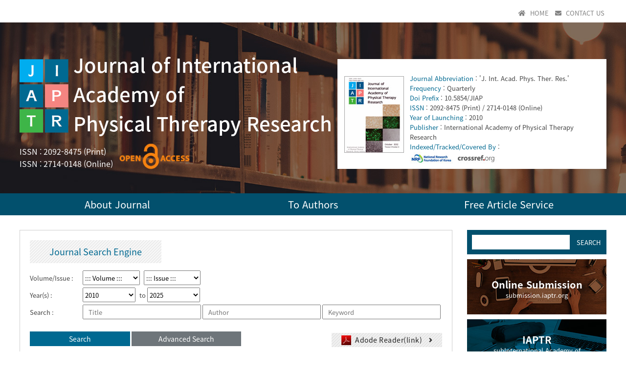

--- FILE ---
content_type: text/html;charset=UTF-8
request_url: http://jiaptr.org/journal/article.php?code=63564&list.php?m=1
body_size: 35811
content:



<!DOCTYPE HTML PUBLIC "-//W3C//DTD HTML 4.01 Transitional//EN" "http://www.w3.org/TR/html4/loose.dtd">
<html lang="ko">
<head>
<meta http-equiv="Content-Type" content="text/html; charset=utf-8">
<meta http-equiv="Content-Script-Type" content="text/javascript">
<meta http-equiv="X-UA-Compatible" content="IE=Edge" >

<title>:: Journal of International Academy of Physical Threrapy Research  ::</title>
 
<link rel="stylesheet" type="text/css" href="/_style/style_main.css?20190424">
<link rel="stylesheet" type="text/css" href="/_style/style_sub.css?20190424">
<link rel="stylesheet" href="https://use.fontawesome.com/releases/v5.2.0/css/all.css" integrity="sha384-hWVjflwFxL6sNzntih27bfxkr27PmbbK/iSvJ+a4+0owXq79v+lsFkW54bOGbiDQ" crossorigin="anonymous">

<link rel="stylesheet" type="text/css" href="/_style/colorbox/colorbox.css?20190424" />
<link rel="stylesheet" type="text/css" href="/_style/slide.css?20190424" />	


<script language="javascript" type="text/javascript" src="/_script/jquery-1.4.2.min.js?20190424"></script>
<script language="javascript" type="text/javascript" src="http://code.jquery.com/jquery-latest.min.js?20190424"></script>
<script language="javascript" type="text/javascript" src="/_script/jquery.easing.1.3.js?20190424"></script>
<script language="javascript" type="text/javascript" src="/_script/jquery-1.10.2.min.js"></script>

<script language="javascript" type="text/javascript" src="/_script/jquery.xdomainrequest.min.js?20190424"></script>	
<script language="javascript" type="text/javascript" src="/_script/jquery.colorbox.js?20190424"></script>
<script language="javascript" type="text/javascript" src="/_script/common.js?20190424?20190424"></script>


<!--<script type="text/javascript" src="_script/common.js?20190424"></script>-->

</head>
<body>
	



<div id="header">    
    <div id="top">
    	<div class="wrap">
        	<ul>
            	<li><a href="/"><i class="fa fa-home " aria-hidden="true"></i> HOME</a></li>
                <li><a href="mailto:iaptr@iaptr.org"><i class="fas fa-envelope"></i> CONTACT US</a></li>                 
            	<li>
                	
                </li>       
            </ul>
         </div>
    </div>
    
    <div id="title">
    	<div class="wrap">
        	<ul>
            	<li>
                	<img src="../img/logo.png" id="logo_img"/>
                    <a href="/" id="main_tit">Journal of International<br/>Academy of<br/>Physical Threrapy Research</a>
                    <span>
                        <p>
                        ISSN : 2092-8475 (Print)<br/>
                        ISSN : 2714-0148 (Online)
                        </p>
                        <a href="#"><img src="../img/open_access.png"></a>
                    </span>
                </li>
                <li>
                	<ol>
                    	<li>
                        	<img src="../img/book_cover.jpg"/>
                        </li>
                        <li>
                        	<p>
                                <span>Journal Abbreviation</span> :  'J. Int. Acad. Phys. Ther. Res.'<br/>
                                <span>Frequency</span> : Quarterly <br/>
                                <span>Doi Prefix</span> : 10.5854/JIAP<br/>
                                <span>ISSN</span> : 2092-8475 (Print)  /  2714-0148 (Online)<br/>
                                <span>Year of Launching</span> : 2010 <br/>
                                <span>Publisher</span> : International Academy of Physical Therapy Research <br/>
                                <span>Indexed/Tracked/Covered By</span> : 
                            </p>
                            <a href="https://www.nrf.re.kr/index" target="_blank"><img src="../img/s_logo2.jpg"/></a><a href="https://www.crossref.org/" target="_blank"><img src="../img/s_logo3.jpg"/></a>
                        </li>
                    </ol>
                </li>
            </ul>
        </div>
    </div>    
 <div id="menu">   	
     <div class="wrap">
     <ul>
            
            <li class="main_menu">                                                                                                       
                <a href="../sub/sub1_1.html">About Journal</a>
                <ol>
                    <li><a href="../sub/sub1_1.html">JIAPTR</a></li>
                    <li><a href="../sub/sub1_2.html">Editorial Board</a></li>
                    <li><a href="../sub/sub1_3.html">Editorial Policies</a></li>
                </ol>
            </li>
            
            <li class="main_menu"> 
                <a href="../sub/sub2_1.html">To Authors</a>
                <ol>
                    <li><a href="../sub/sub2_1.html">Instructions to Authors</a></li>
                    <li><a href="../sub/sub2_2.html">Research Ethics Regulations</a></li>
                    <li><a href="../sub/sub2_3.html">Editorial Committee Regulations</a></li>
                    <li><a href="../sub/sub2_5.html">Review Regulations</a></li>
                    <li><a href="../sub/sub2_4.html">Submission</a></li>
                    <!--<li><a href="../ForContributors/03.php">Crossmark Policy</a></li>-->
                </ol>
            </li>
            
            <li class="main_menu"> 
                <a href="../journal/mostread.php">Free Article Service</a>
                <ol>
                    <li><a href="../journal/mostread.php">Most widley viewed paper</a></li>
                    <li><a href="../journal/currentIssue.php">Current Issue</a></li>
                    <li><a href="../journal/archive.php">Archive</a></li>
                </ol>
            </li>
        </ul>
    
    </div>


	<script type="text/javascript">
    $( function() {
        
        $( '.main_menu' ).mouseenter( function() {
            //메인메뉴에 마우스커서가 들어오면 함수를 실행해라
            $( 'ol', this ).stop().slideDown( 'slow' );
        });   //마우스커서가 들어온 ol을 펼쳐라
    
        $( '.main_menu' ).mouseleave( function() {
            //메인메뉴에 마우스커서가 빠져나가면 함수를 실행해라
            $( 'ol', this ).stop().slideUp( 'slow' );
        });
    
        
    });	
    </script>

        
 </div>       
        
</div> <!-- header 끝 -->
 
 <!--함수호출-->


 
<!-- 콘텐츠-->
<div id="con">
    <article class="wrap">
           <div id="contents" class="sub_journal" >          
            <!-- 콘텐츠 들어가는 부분-->
                
          
            <!--search form-->
			            <div class="article_search">
                <fieldset>
                    <legend>Journal Search Engine</legend>
                    <div>                    
                        <div class="search_box">
                            <form name="journal_search" method="post" action="/journal/list.php">
                            
                                <p>
                                    <label class="item">Volume/Issue : </label>
                                    <select name="vol" id="b_s_volume">
                                        <option value="" >::: Volume :::</option>
                                    </select>
                                 
                                    <select name="no" id="b_s_issue">
                                        <option value="">::: Issue :::</option>
                                    </select>
                                </p>
                                <p>                                
                                    <label class="item">Year(s) : </label>
                                    <select name="s_year" id="b_s_min">
                                    </select>
                                     to
                                    <select name="e_year" id="b_s_max">
                                    </select>
                                </p>
                                <p class="baseSearch">
                                    <label class="item">Search : </label>
                                    <input type="text" id="b_s_title" class="txt title" placeholder="Title" value="" onfocus="this.value='';"/>
                                    <input type="text" id="b_s_author" placeholder="Author" class="txt author" value="" onfocus="this.value='';"/>
                                    <input type="text" id="b_s_keyword" placeholder="Keyword" class="txt keyword" value="" onfocus="this.value='';"/>
                                </p>
                                <p class="detailSearch">
                                    <label class="item">Title : </label>
                                    <input type="text" value="" name="title" id="b_s_title2" class="txt"/>
                                </p>                                
                                   
                                <p class="detailSearch">
                                    <label class="item">Author : </label>
                                    <input type="text" value="" name="author" id="b_s_author2" class="txt"/>
                                </p>
                                <p class="detailSearch">
                                    <label class="item">Keyword : </label>
                                    <input type="text" value="" name="keyword" id="b_s_keyword2" class="txt"/>
                                </p>
                                <p class="detailSearch">
                                    <label class="item">Abstract : </label>
                                    <input type="text" value="" name="abs" id="b_s_abs" class="txt"/>
                                </p>
                                <p class="detailSearch">
                                    <label class="item">Figure : </label>
                                    <input type="text" value="" name="fig" id="b_s_fig" class="txt"/>
                                </p>  
                                   
                                
                                <p class="detailSearch">
                                    <label class="item">Table : </label>
                                    <input type="text" value="" name="tbl" id="b_s_tbl" class="txt"/>
                                </p>
                                <p class="detailSearch">
                                    <label class="item">Reference : </label>
                                    <input type="text" value="" name="ref" id="b_s_ref" class="txt"/>
                                </p>
                            </form>
                        </div>
                        <div class="search_action">
                            <a class="search">Search</a>
                            <a class="detail" id="btnDetail">Advanced Search</a>
                            <a href="http://get.adobe.com/kr/reader/" target="_blank" class="down_btn"><img src="../img/adobe_reader.gif"/> Adode Reader(link) <i class="fas fa-angle-right"></i></a>
                        </div>
                    </div>
                </fieldset>
            </div>
       
            
<script type="text/javascript">
function search_valid()
{
	if($(".baseSearch").css("display") == "block")
	{										
		$("#b_s_title2").val($("#b_s_title").val());
		$("#b_s_author2").val($("#b_s_author").val());
		$("#b_s_keyword2").val($("#b_s_keyword").val());

		$("#b_s_abs").attr("value", "");
		$("#b_s_fig").attr("value", "");
		$("#b_s_tbl").attr("value", "");
		$("#b_s_ref").attr("value", "");
	}
	document.journal_search.submit();
}

	
	
$(function(){
	var maxDate = "";
	var minDate = "30001231";
	
	CallVolumeIssues();

	for (var i = 0 ; i < j_issues.length; i++) {
		if (maxDate < j_issues[i].pubDate) maxDate = j_issues[i].pubDate;
		if (minDate > j_issues[i].pubDate) minDate = j_issues[i].pubDate;
	}
	for (var i = parseInt(maxDate.substring(0, 4)) ; i >= parseInt(minDate.substring(0, 4)) ; i--) {
		$("#b_s_min").append("<option value='" + i + "'>" + i + "</option>");
		$("#b_s_max").append("<option value='" + i + "'>" + i + "</option>");
	}

		
	$("#b_s_min option:last").prop("selected", true);	
	
		
	//$("#b_s_max option:eq(0)").html("present");
		

	
	
	VolumeBind();	
		
	$("#b_s_volume").bind("change", function(){
		IssueBind($(this).val());
	});	

	$(".baseSearch input.txt, .detailSearch input.txt").bind("keypress", function(e){
			if(e.which == "13"){ search_valid(); }
		});

	$("div.search_action a.search").bind("click", function(){	
		search_valid();
	});
		
		
});	
</script>            <!--search form-->
            
            
<script type='text/javascript'>		function crossref_check()
		{
			var dc_id = $cmjq('meta').filter(function() {
				return (/dc\.identifier/i).test( $cmjq(this).attr('name'));
			}).attr("content")
			if (dc_id) {
				dc_id = dc_id.replace(/^info:doi\//, ''); // Nature style
				dc_id = dc_id.replace(/^doi:/, ''); // IngentaConnect style
			}
			else
			{
				return;
			}
		
			$.ajax({
				url: "citedby.php",
				type: "get",
				dataType: "json",
				data: { "doi" : dc_id },
				timeount: 1000,
				success: function (data, result) {
					if(data.length > 0)
					{
						$("#ft-citedby-count").html(data.length);
						for(var i = 0; i < data.length; i++)
						{
							var str = "<li>" 
								+ "<span class=\"title\">" + data[i].article + "</span><br/>"
								+ "<span class=\"author\">" + data[i].author + "</span><br/>"
								+ data[i].jou  
								+ ((data[i].vol != "") ? " vol." + data[i].vol : "")
								+ ((data[i].no != "") ? " no." + data[i].no  : "")
								+ ((data[i].year != "") ? ", year:" + data[i].year + "" : "")
								+ ((data[i].spage != "") ? ", first page:" + data[i].spage + "" : "") 
								+ "<br/>"
								+ "doi : <a href=\"http://dx.doi.org/" + data[i].doi + "\" target=\"_blank\">" + data[i].doi + "</a>"
								+ "</li>";
							$(".ft-citedby div ol").append(str);
						}
						$(".ft-citedby label:eq(0)").css("cursor", "pointer").bind("click", function(){
							if ($(".ft-citedby div").css("display") == "block") {
								$(".ft-citedby div").css("display", "none");
							}
							else {
								$(".ft-citedby div").css("display", "block");
							}
						});
					}
				},
				error: function (e) {
				}
			});

			$.ajax({
				url: "checkCMark.php",
				type: "get",
				dataType: "text",
				data: { "doi" : dc_id, "cm_version" : crossmark.scriptVersion },
				timeount: 1000,
				success: function (data, result) {
					if(data != "true") {$("#open-crossmark").remove(); return;}
					$("#open-crossmark").css("display", "inline-block");
					$("#open-crossmark").parent().css("padding-top", "20px");
				},
				error: function (e) {
				}
			});
		}
$(function () {
		if ($("div.fulltext-wrap .ft-figures div").size() == 0) {
			$("div.fulltext-wrap .ft-figures").remove();
			$("div.fulltext-wrap .ft-title-figure").remove();
		}
		if ($("div.fulltext-wrap .ft-tables div").size() == 0) {
			$("div.fulltext-wrap .ft-tables").remove();
			$("div.fulltext-wrap .ft-title-table").remove();
		}
		var ft_option = "";
		$("div.fulltext-wrap h2").each(function () {
			var key = "table_" + generateGUID();
			$(this).attr("id", key);
			ft_option += "<option value='#" + key + "'>" + $(this).html() + "</option>";
		});
		if (ft_option != "") {
			ft_option = "<select name='fulltext_quick' class='ft-quick'><option value=''>Other Sections</option>" + ft_option + "</select>";
			$("div.fulltext-wrap h2").append($(ft_option));
			$("select[name='fulltext_quick']").bind("change", function () {
				self.location.href = $(this).val();
				$(this).val("");
			});
		}
		$(".fulltext-wrap .ft-content").append("<div id='ft-figImg'></div>");
		$("#ft-figImg").bind("mouseleave", function () {
			$(this).css("display", "none");
		});
	$(".ft-content .screenImg").each(function () {
		$(this).attr("href", $(this).attr("src"));
	});
	$(".screenImg").colorbox({ rel: 'screenImg'});
		$(".fulltext-wrap .ft-content a").bind("mouseover", function () {
			var lnk = $(this).attr("href");
			if($(lnk).attr("class") == "fg_item"){
				var code = $(lnk).attr("rule");
				var html = "";
				if ($(lnk).find(".fg_img img").size() > 0) {
					html = "<p><img src='" + $(lnk).find(".fg_img img").attr("src") + "' style='width:400px;' /></p>";
					$(lnk).find(".fg_info p").each(function(){
						html += "<p class='info'>" + $(this).html() + "</p>";
					});
				}
				else
				{
					html = $(lnk).find(".fg_tablecontent").html();
					$(lnk).find(".fg_info p").each(function(){
						html += "<p class='info'>" + $(this).html() + "</p>";
					});
				}
				$("#ft-figImg").html(html);
				$("#ft-figImg table, #ft-figImg p").bind("click", code, function (e) {
					ArticleImgOpen(e.data);
				});
				$("#ft-figImg").css({
					"display": "block",
					"left": $(this).position().left - 100,
					"top": $(this).position().top - 20
				});
			}
			else if($(".ft-reference").find(lnk).size() > 0)
			{
				html = $(lnk).parent().html();
				$("#ft-figImg").html(html);
				$("#ft-figImg").css({
					"display": "block",
					"left": $(this).position().left - 100,
					"top": $(this).position().top - 20
				});
			}
		});
		$(".fulltext-wrap .ft-tables .fg_item").each(function(){
			if($(this).find(".fg_img img").size() == 0)
			{
				$(this).find(".fg_info").addClass("fg_img_empty");	
			}
		});
		$(".fulltext-wrap .fg_item").css("cursor", "pointer").bind("click", function () {
			ArticleImgOpen($(this).attr("rule"));
		}).bind("mouseover", function () {
			$(this).addClass("fg_item_over");
		}).bind("mouseleave", function () {
			$(this).removeClass("fg_item_over");
		});
			crossref_check();
	});</script>
<style type='text/css'>.fulltext-wrap { }
.fulltext-wrap *{ color:#000;}
.fulltext-wrap .ft-head{background: none repeat scroll 0 0 #eee;border-radius: 5px; color: #171717;margin:5px 0px 20px ;padding: 10px;position:relative;}
.fulltext-wrap .ft-clear { clear: both; }
.fulltext-wrap .ft-issn { position:absolute; right:10px; line-height:150%; width:170px; margin-bottom:80px;}
.fulltext-wrap .ft-info { line-height:150%; width:800px;}

.fulltext-wrap #engInfo {font-family: Georgia,"Times New Roman",Times,serif; }
.fulltext-wrap #engInfo h1{ font-size: 24px; margin-bottom: 20px;}
.fulltext-wrap #engInfo .ft-author{  border-top: 1px dotted #ccc; font-family: Georgia,"Times New Roman",Times,serif; font-size: 14px; margin-bottom: 10px; padding-top: 10px; }
.fulltext-wrap #engInfo .ft-author-aff{ color:#666; line-height:160%; border-bottom:1px dotted #ccc; padding-bottom:10px; margin-bottom:10px;}
.fulltext-wrap #engInfo .ft-author-note{ line-height:160%;margin-bottom:4px;}
.fulltext-wrap #engInfo .ft-author-cor{ color:#0d3c7d; font-weight:bold; font-size:11px; font-family:Dotum; margin-bottom:4px;}
.fulltext-wrap #engInfo .ft-date{ color:#486e0e; font-weight:bold; font-size:11px; font-family:Dotum;border-bottom:1px dotted #ccc; padding-bottom:10px;}
.fulltext-wrap #engInfo .ft-date label{color:#486e0e; }

.fulltext-wrap h2 { 
	background: none repeat scroll 0 0 #343434;
    color: #fff; font-family: Georgia,"Times New Roman",Times,serif;
    font-size: 20px; margin-bottom: 5px;margin-top:10px;  
    padding:4px 4px 4px 10px; position:relative; }

.fulltext-wrap #korInfo{ background-color:#f9f9f9; border-radius:5px;padding:20px 10px; margin-bottom:30px; display:none;}
.fulltext-wrap #korInfo h1{ font-size:18px; color:#333; margin-bottom:10px;}
.fulltext-wrap #korInfo .ft-author{  border-top: 1px dotted #ccc; font-size: 14px; margin-bottom: 10px; padding-top: 10px; }
.fulltext-wrap #korInfo .ft-author-aff{ color:#666; line-height:160%; border-bottom:1px dotted #ccc; padding-bottom:10px; margin-bottom:10px;}

.fulltext-wrap .ft-quick{top:5px;right:3px; position:absolute;width:140px;overflow:hidden;}



.fulltext-wrap .ft-author img{border:none;vertical-align:text-bottom;}
.fulltext-wrap .ft-author-company { text-align:center; margin-bottom:40px; }
.fulltext-wrap .ft-title-abstract{ font-size:12pt; font-weight:bold; margin-bottom:4px; background-color:#fff !important; color:#000;}
.fulltext-wrap .ft-abstract{ padding-bottom:20px; margin-bottom:10px;text-align: justify; border-bottom:1px dotted #ccc; }
.fulltext-wrap hr{ border:none; margin-bottom:8px;}

.fulltext-wrap .ft-keyword { padding-bottom:10px;}
.fulltext-wrap .ft-keyword label{font-weight:bold; }
.fulltext-wrap .ft-keyword  a{ text-decoration:none; font-weight:normal;}
.fulltext-wrap .ft-keyword  a:hover{ color:#FF6E18;}
.fulltext-wrap .disp-formula{ width:100%; display:table; margin:1.3em 0;}
.fulltext-wrap .disp-formula .f{text-align:center; vertical-align:middle; width:90%; display:table-cell; font-size:1.3em; font-family:'Times New Roman';}
.fulltext-wrap .disp-formula .l{text-align:center; vertical-align:middle; width:10%; display:table-cell;}

.fulltext-wrap .ft-content {margin-bottom:40px;}
.fulltext-wrap .ft-content a{ font-weight:bold; color:#0285BD;}
.fulltext-wrap .ft-content h3 { font-size:12pt; line-height:160%; padding:4px;}
.fulltext-wrap .ft-content h4 { font-size:10pt; line-height:160%; padding:4px;}
.fulltext-wrap .ft-content p img{ vertical-align:bottom;}
.ft-content p, .ft-content td, .ft-content span, .ft-content div, .ft-content th, 
.ft-content li, .ft-content dd, .ft-content dt, .ft-content strong{font-size:10pt; line-height:160%; margin:0px;padding:0px;}
.fulltext-wrap .ft-content  li{margin-left:20px;}
.fulltext-wrap .ft-content table{ border-collapse:collapse; }
.fulltext-wrap .table-wrap{border:1px solid #000;padding:10px; margin-bottom:10px;}
.fulltext-wrap .table-wrap h5{display:inline;}
.fulltext-wrap .table-wrap .caption{ display:inline;}
.fulltext-wrap .table-wrap .caption p{ display:inline;}

.fulltext-wrap .fig{border:1px solid #000;padding:10px; margin-bottom:10px;}
.fulltext-wrap .fig h5{display:inline;}
.fulltext-wrap .fig .caption{ display:inline;}
.fulltext-wrap .fig .caption p{ display:inline;}

.fulltext-wrap .fg_item{ margin-bottom:10px; padding:5px;}
.fulltext-wrap .fg_item_over { background-color:#f7f7f7;}
.fulltext-wrap .fg_item .fg_img{ float:left; width:150px;}
.fulltext-wrap .fg_item .fg_img img { width:140px; height:85px; border:1px solid #dfdfdf;}
.fulltext-wrap .fg_item .fg_label{ float:left; color:#0285BD;}
.fulltext-wrap .ft-reference a{text-decoration:none;}
.fulltext-wrap .ft-reference img{border:0; vertical-align:text-bottom;}
.fulltext-wrap .ft-reference ol{ padding:0px 0px 0px 0px;}
.fulltext-wrap .ft-reference ol li { font-size:10pt; line-height:160%; margin-bottom:4px; margin-left:20px}
.fulltext-wrap .ft-foot { font-size:9pt; line-height:150%; margin:30px 0px 30px 0px;}
.fulltext-wrap .ft-foot label { margin-right:10px; }
.fulltext-wrap .fg_img_empty{min-height:80px;padding-left:150px;background:url(/_images/layout/pic_table.gif) no-repeat;}

#ft-figImg{ position:absolute; border:3px solid #dfdfdf; border-radius:3px; padding:5px; background:#fff; display:none;z-index:99;}
#ft-figImg table th{border:1px solid #000 !important; text-align:center; cursor:pointer;padding:2px;}
#ft-figImg table td{border:1px solid #000 !important; cursor:pointer;padding:0px 2px;}
#ft-figImg p{ cursor:pointer;}
#ft-figImg p.img{ margin-bottom:4px;}
#ft-figImg p.info{ text-align:center; line-height:160%; color:#FF6E18;}</style><meta name="dc.identifier" content="doi:10.20540/JIAPTR.2018.9.2.1468"><!--head_meta-->
<div class="article_box">
	<div style="position:relative;">
		<a href="javascript:downloadPDF('6OViwKU8fmU=');" class="download_pdf_btn">Download PDF</a> 
		<a href="javascript:ExportOpen('63564');" class="export_citation_btn">Export Citation</a> 
		
		<a id="biblio">Korean Bibliography</a> 
		<a id="pmcPreviewer" target="_blank">PMC Previewer</a>
		
		<script type="text/javascript" src="https://ajax.googleapis.com/ajax/libs/jquery/1.4.4/jquery.min.js" ></script>
		<script type="text/javascript" src="https://ajax.googleapis.com/ajax/libs/jqueryui/1.8.7/jquery-ui.min.js" ></script>
		<script type="text/javascript" src="https://crossmark.crossref.org/javascripts/v1.5/crossmark.min.js"></script>
		
		<a id="open-crossmark" href="#" style="display:none;position:absolute;right:0px;top:-5px;width:150px;text-align:right;padding: 3px 0 13px 0;"><img style="border: 0; display: none;" id="crossmark-icon" src="https://crossmark.crossref.org/images/crossmark_button.png" /></a>

		<div id="crossmark-dialog" style="display: none;" title="">
		<iframe id="crossmark-dialog-frame" frameborder="0"></iframe>
		</div>
	</div>
	<div class="fulltext-wrap">
    <div class="ft-head">
        <div class="ft-issn">
            ISSN : 2092-8475(Print)<br />
            ISSN : 2714-0148(Online)
        </div>
        <div class="ft-info">
            <strong>Journal of International Academy of Physical Therapy Research Vol.9 No.2 pp.1468-1474 </strong><br />
            DOI : <a href="https://doi.org/10.20540/JIAPTR.2018.9.2.1468" target="_blank">https://doi.org/10.20540/JIAPTR.2018.9.2.1468</a>
        </div>
        <div class="ft-clear"></div>
    </div>
    <div id="engInfo">
        <h1>
            Effects of Negative Pressure Soft Tissue Therapy to Ankle Plantar Flexor on Muscle Tone, Muscle Stiffness, and Balance Ability in Patients with Stroke
        </h1>
        <div class="ft-author">
            Kyu Ryeong Kim<sup>a</sup>,Houng Soo Shin<sup>b</sup>,Sang Bin Lee<sup>c</sup>,Hyun Sook Hwang<sup>d</sup>,Hee Joon Shin<sup>b</sup>
        </div>
        <div class="ft-author-aff">
            <sup>a</sup>HaeSung Rehabilitation Hospital, Daegu<br/><sup>b</sup>Kyungwoon University, Gumi-si<br/><sup>c</sup>Namseoul University, Cheonan<br/><sup>d</sup>Cheju Halla University, Jeju, Republic of Korea
        </div>
        <div class="ft-author-note">
            E-mail: <a href="mailto:Insshj@ikw.ac.kr">Insshj@ikw.ac.kr</a>
        </div>
        <div class="ft-author-cor">
            Address for correspondence Hee Joon Shin, PT, PhD Department of Physical Therapy, Kyungwoon University 730, Gangdong-ro, Sandong-myeon, Gumi-si, Gyeongsangbuk-do, Republic of Korea Tel: 82-10-7224-9104 
        </div>
    <h2 class="ft-title-abstract">Abstract</h2>
    <div class="ft-abstract">
        The purpose of the study was to investigate the immediate effects of negative pressure soft tissue therapy on muscle tone, muscle stiffness and balance in patients with stroke. In total, 20 patients with stroke and assigned to the negative pressure soft tissue therapy group (NPST, n=10) or, placebo-negative pressure soft tissue therapy group(Placebo-NPST, n=10). Both groups underwent NPST or placebo-NPST once a day during the experimental period. MyotonPRO was used to assess the parameters for muscle tone and stiffness. Biorescue was used to assess the parameters for balance. Each group showed improvements in muscle tone, muscle stiffness, and balance ability (p<.05). Especially, Muscle tone, muscle stiffness, and anterior length in the limit of stability were the significant improvement on NPST group (p<.05). The results of the study suggest that the NPST is effective in improving muscle tone, muscle stiffness, and balance ability in patients with stroke.
    </div>
    </div>
    <div id="korInfo">
        <h1>
            
        </h1>
        <div class="ft-author">
            
        </div>
        <div class="ft-author-aff">
            
        </div>
    <h2 class="ft-title-abstract">초록</h2>
    <div class="ft-abstract">
        
    </div>
    </div>
    <div class="ft-content">
            







    </div>
    <h2 class="ft-title-figure">Figure</h2>
    <div class="ft-figures">
            
    </div>
    <h2 class="ft-title-table">Table</h2>
    <div class="ft-tables">
            
    </div>
</div></div>	

            
            <!-- 콘텐츠 들어가는 부분-->
            </div><!--con_left-->
    	    <div id="aside">
                <ol>
                    <li>
                    
                    <!--search-->
                        <section>
                          <form name="h_search" method="post" action="/journal/list.php">
                              <input type="text" name="search" id="h_s_search" class="txt">
                              <a href="javascript:h_search_valid();">SEARCH</a>
                          </form>
                        </section>
                    <!--search-->                        
                        
                    </li>
                    <li>
                        <a href="http://submission.iaptr.org" target="_blank">
                            <h4>Online Submission</h4>
                            <p>submission.iaptr.org</p>
                        </a>
                    </li>
                    <li>
                        <a href="http://iaptr.org" target="_blank">
                            <h4>IAPTR</h4>
                            <p>subInternational Academy of<br/>Physical Therapy Research</p>
                        </a>
                    </li>
                    <li>
                        
                            <h4>Editorial Office<br/>Contact Information</h4>
                            <p>
                            -  Tel: +82-31-8020-2770<br/>
                            -  Fax: +82-31-8020-2600<br/>
                            -  E-mail: iaptr@iaptr.org  
                            </p>
                        
                    </li>
                    <li>
                        <a href="http://www.kpta.co.kr/center" target="_blank">
                            <img src="../img/r_logo1.jpg"/>
                        </a>
                    </li>
                    <li>
                        <a href="https://world.physio/" target="_blank">
                            <img src="../img/r_logo2.jpg"/>
                        </a>
                    </li>
                    <li>
                        <a href="https://www.apta.org/" target="_blank">
                            <img src="../img/r_logo3.jpg"/>
                        </a>
                    </li>
                    <li>
                        <a href="https://orcid.org/" target="_blank">
                            <img src="../img/r_logo4.jpg"/>
                        </a>
                    </li>
                    <li>
                        <a href="https://www.crossref.org/services/similarity-check/" target="_blank">
                            <img src="../img/r_logo5.jpg"/>
                        </a>
                    </li>
                    <li>
                        <a href="https://www.crossref.org/services/funder-registry/" target="_blank">
                            <img src="../img/r_logo6.jpg"/>
                        </a>
                    </li>
                    <li>
                        <a href="https://www.crossref.org/services/crossmark/" target="_blank">
                            <img src="../img/r_logo7.jpg"/>
                        </a>
                    </li>
                    <li>
                        <a href="https://www.crossref.org/" target="_blank">
                            <img src="../img/r_logo8.jpg"/>
                        </a>
                    </li>
                    <li>
                        <a href="http://db.koreascholar.com/" target="_blank">
                            <img src="../img/r_logo9.jpg"/>
                        </a>
                    </li>
                    <li>
                        <a href="https://scholar.google.com/scholar?as_publication=Physical%20Therapy%20Korea" target="_blank">
                            <img src="../img/r_logo10.jpg"/>
                        </a>
                    </li>
                    <li>
                        <a href="http://www.nrf.re.kr/index" target="_blank">
                            <img src="../img/r_logo11.jpg"/>
                        </a>
                    </li>
                    <li>
                        <a href="http://society.kisti.re.kr/index.jsp" target="_blank">
                            <img src="../img/r_logo12.jpg"/>
                        </a>
                    </li>
                    <li>
                        <a href="https://www.kofst.or.kr/main.bit?sys_type=0000" target="_blank">
                            <img src="../img/r_logo13.jpg"/>
                        </a>
                    </li>
                    <li>
                        <a href="https://www.kcse.org/" target="_blank">
                            <img src="../img/r_logo14.jpg"/>
                        </a>
                    </li>
                    <li>
                        <a href="https://kmbase.medric.or.kr/Main.aspx?d=LINKOUT&m=VIEW&i=06083%20&pa=1&bl=1&kt=저널명&kw=한국전문물리치료학회" target="_blank">
                            <img src="../img/r_logo15.jpg"/>
                        </a>
                    </li>
                    <li>
                        <a href="http://society.kisti.re.kr/sv/SV_svjscj01L.do?method=list&menuid=1&subid=13" target="_blank">
                            <img src="../img/r_logo16.jpg"/>
                        </a>
                    </li>
                    <li>
                        <a href="https://www.nanet.go.kr/main.do" target="_blank">
                            <img src="../img/r_logo17.jpg"/>
                        </a>
                    </li>
                    <li>
                        <a href="http://www.koreascience.kr/main.page" target="_blank">
                            <img src="../img/r_logo18.jpg"/>
                        </a>
                    </li>
                    <li>
                        <a href="http://www.ndsl.kr/index.do?cn=NJOU00291335&retRef=Y&source=http://ks098.cafe24.com/journal/currentIssue.php" target="_blank">
                            <img src="../img/r_logo19.jpg"/>
                        </a>
                    </li>
                    <li>
                        <a href="https://worldwidescience.org/" target="_blank">
                            <img src="../img/r_logo20.jpg"/>
                        </a>
                    </li>
                    <li>
                        <a href="https://login.webofknowledge.com/error/Error?Src=IP&Alias=WOK5&Error=IPError&Params=&PathInfo=%2F&RouterURL=https%3A%2F%2Fwww.webofknowledge.com%2F&Domain=.webofknowledge.com" target="_blank">
                            <img src="../img/r_logo21.jpg"/>
                        </a>
                    </li>
                    <li>
                        <a href="https://www.e-sciencecentral.org/journals/186/" target="_blank">
                            <img src="../img/r_logo22.jpg"/>
                        </a>
                    </li>
            
               </ol>

 </div>
     </article>
</div> <!--con-->
<script type="text/javascript" src="http://cdn.mathjax.org/mathjax/latest/MathJax.js?config=TeX-AMS-MML_HTMLorMML"></script>
<div id="footer"><div class="copyright">

<p>Copyright © International Academy of Physical Therapy Research. All rights reserved. </p>

</div>




 </div>
</body>
</html>
<script type="text/javascript">
	$(function(){
		articleCode = "63564";
		var pmc = "";
		if(pmc == "")
		{
			$("#pmcPreviewer").remove();
		}
		else
		{
			$("#pmcPreviewer").css("cursor", "pointer").attr("href", pmc);
		}
		if($("#korInfo h1").html() == "")
		{
			$("#biblio").remove();
		}
		else
		{
			$("#biblio").css("cursor", "pointer").bind("click", function(){
				if($("#korInfo").css("display") == "block"){
					$("#korInfo").css("display", "none");
				}
				else{
					$("#korInfo").css("display", "block");
				}
			});
		}
	});
</script>


--- FILE ---
content_type: text/html;charset=UTF-8
request_url: http://jiaptr.org/journal/ajaxVolumeIssues.php
body_size: 4275
content:
{"volumes":[{"vol":"1","date":"20101031"},{"vol":"2","date":"20111031"},{"vol":"3","date":"20121031"},{"vol":"4","date":"20131025"},{"vol":"5","date":"20141031"},{"vol":"6","date":"20151031"},{"vol":"7","date":"20161030"},{"vol":"8","date":"20171231"},{"vol":"9","date":"20181231"},{"vol":"10","date":"20191231"},{"vol":"11","date":"20201230"},{"vol":"12","date":"20211230"},{"vol":"13","date":"20221230"},{"vol":"14","date":"20231231"},{"vol":"15","date":"20241230"},{"vol":"16","date":"20251231"}],"issues":[{"code":"4994","volume":"1","no":"1","description":"","pubDate":"20100331"},{"code":"4995","volume":"1","no":"2","description":"","pubDate":"20101031"},{"code":"4996","volume":"2","no":"1","description":"","pubDate":"20110331"},{"code":"4997","volume":"2","no":"2","description":"","pubDate":"20111031"},{"code":"4998","volume":"3","no":"1","description":"","pubDate":"20120331"},{"code":"4999","volume":"3","no":"2","description":"","pubDate":"20121031"},{"code":"5000","volume":"4","no":"1","description":"","pubDate":"20130525"},{"code":"5001","volume":"4","no":"2","description":"","pubDate":"20131025"},{"code":"5002","volume":"5","no":"1","description":"","pubDate":"20140331"},{"code":"5003","volume":"5","no":"2","description":"","pubDate":"20141031"},{"code":"5004","volume":"6","no":"1","description":"","pubDate":"20150331"},{"code":"5005","volume":"6","no":"2","description":"","pubDate":"20151031"},{"code":"5006","volume":"7","no":"1","description":"","pubDate":"20160331"},{"code":"5007","volume":"7","no":"2","description":"","pubDate":"20161030"},{"code":"5008","volume":"8","no":"1","description":"","pubDate":"20170331"},{"code":"5009","volume":"8","no":"2","description":"","pubDate":"20170630"},{"code":"5010","volume":"8","no":"3","description":"","pubDate":"20170930"},{"code":"5011","volume":"8","no":"4","description":"","pubDate":"20171231"},{"code":"5012","volume":"9","no":"1","description":"","pubDate":"20180331"},{"code":"5013","volume":"9","no":"2","description":"","pubDate":"20180630"},{"code":"5028","volume":"9","no":"3","description":"","pubDate":"20180930"},{"code":"5129","volume":"9","no":"4","description":"","pubDate":"20181231"},{"code":"5263","volume":"10","no":"1","description":"","pubDate":"20190331"},{"code":"5412","volume":"10","no":"2","description":"","pubDate":"20190630"},{"code":"5505","volume":"10","no":"3","description":"","pubDate":"20190930"},{"code":"5598","volume":"10","no":"4","description":"","pubDate":"20191231"},{"code":"5682","volume":"11","no":"1","description":"","pubDate":"20200331"},{"code":"5855","volume":"11","no":"2","description":"","pubDate":"20200630"},{"code":"6101","volume":"11","no":"3","description":"","pubDate":"20200930"},{"code":"6198","volume":"11","no":"4","description":"","pubDate":"20201230"},{"code":"6287","volume":"12","no":"1","description":"","pubDate":"20210331"},{"code":"6427","volume":"12","no":"2","description":"","pubDate":"20210630"},{"code":"6499","volume":"12","no":"3","description":"","pubDate":"20210930"},{"code":"6619","volume":"12","no":"4","description":"","pubDate":"20211230"},{"code":"6862","volume":"13","no":"1","description":"","pubDate":"20220630"},{"code":"6881","volume":"13","no":"2","description":"","pubDate":"20220930"},{"code":"7016","volume":"13","no":"3","description":"","pubDate":"20221230"},{"code":"7041","volume":"14","no":"1","description":"","pubDate":"20230331"},{"code":"7136","volume":"14","no":"2","description":"","pubDate":"20230630"},{"code":"7191","volume":"14","no":"3","description":"","pubDate":"20230930"},{"code":"7261","volume":"14","no":"4","description":"","pubDate":"20231231"},{"code":"7395","volume":"15","no":"1","description":"","pubDate":"20240330"},{"code":"7514","volume":"15","no":"2","description":"","pubDate":"20240630"},{"code":"7648","volume":"15","no":"3","description":"","pubDate":"20240930"},{"code":"7649","volume":"15","no":"4","description":"","pubDate":"20241230"},{"code":"7756","volume":"16","no":"1","description":"","pubDate":"20250330"},{"code":"7864","volume":"16","no":"2","description":"","pubDate":"20250630"},{"code":"7942","volume":"16","no":"3","description":"","pubDate":"20250930"},{"code":"7999","volume":"16","no":"4","description":"","pubDate":"20251231"}]}

--- FILE ---
content_type: text/html;charset=UTF-8
request_url: http://jiaptr.org/journal/citedby.php?doi=10.20540%2FJIAPTR.2018.9.2.1468
body_size: 444
content:
<br />
<b>Warning</b>:  Use of undefined constant CROSSREF_ID - assumed 'CROSSREF_ID' (this will throw an Error in a future version of PHP) in <b>/hosting/kj002/html/journal/citedby.php</b> on line <b>6</b><br />
<br />
<b>Warning</b>:  Use of undefined constant CROSSREF_PASS - assumed 'CROSSREF_PASS' (this will throw an Error in a future version of PHP) in <b>/hosting/kj002/html/journal/citedby.php</b> on line <b>6</b><br />
[]

--- FILE ---
content_type: text/css
request_url: http://jiaptr.org/_style/style_main.css?20190424
body_size: 8470
content:
@charset "utf-8";

@font-face {font-family: 'Noto Sans KR';font-style: normal;font-weight: 100;src: url(//fonts.gstatic.com/ea/notosanskr/v2/NotoSansKR-Thin.woff2) format('woff2'),url(//fonts.gstatic.com/ea/notosanskr/v2/NotoSansKR-Thin.woff) format('woff'),url(//fonts.gstatic.com/ea/notosanskr/v2/NotoSansKR-Thin.otf) format('opentype');}



@font-face {font-family: 'Noto Sans KR';font-style: normal;font-weight: 300;src: url(//fonts.gstatic.com/ea/notosanskr/v2/NotoSansKR-Light.woff2) format('woff2'),url(//fonts.gstatic.com/ea/notosanskr/v2/NotoSansKR-Light.woff) format('woff'),url(//fonts.gstatic.com/ea/notosanskr/v2/NotoSansKR-Light.otf) format('opentype');}



@font-face {font-family: 'Noto Sans KR';font-style: normal;font-weight: 400;src: url(//fonts.gstatic.com/ea/notosanskr/v2/NotoSansKR-Regular.woff2) format('woff2'),url(//fonts.gstatic.com/ea/notosanskr/v2/NotoSansKR-Regular.woff) format('woff'),url(//fonts.gstatic.com/ea/notosanskr/v2/NotoSansKR-Regular.otf) format('opentype');}



@font-face {font-family: 'Noto Sans KR';font-style: normal;font-weight: 500;src: url(//fonts.gstatic.com/ea/notosanskr/v2/NotoSansKR-Medium.woff2) format('woff2'),url(//fonts.gstatic.com/ea/notosanskr/v2/NotoSansKR-Medium.woff) format('woff'),url(//fonts.gstatic.com/ea/notosanskr/v2/NotoSansKR-Medium.otf) format('opentype');}



@font-face {font-family: 'Noto Sans KR';font-style: normal;font-weight: 700;src: url(//fonts.gstatic.com/ea/notosanskr/v2/NotoSansKR-Bold.woff2) format('woff2'),url(//fonts.gstatic.com/ea/notosanskr/v2/NotoSansKR-Bold.woff) format('woff'),url(//fonts.gstatic.com/ea/notosanskr/v2/NotoSansKR-Bold.otf) format('opentype');}



@font-face {font-family: 'Noto Sans KR';font-style: normal;font-weight: 900;src: url(//fonts.gstatic.com/ea/notosanskr/v2/NotoSansKR-Black.woff2) format('woff2'),url(//fonts.gstatic.com/ea/notosanskr/v2/NotoSansKR-Black.woff) format('woff'),url(//fonts.gstatic.com/ea/notosanskr/v2/NotoSansKR-Black.otf) format('opentype');}





/* CSS 기본세팅 _ 초기화 */
body,p,h1,h2,h3,h4,h5,h6,ul,ol,li,dl,dt,dd,table,th,td,form,fieldset,legend,input,textarea,button,select{margin:0;padding:0}
html,body{width:100%; height:100%l;  }
html{overflow-y: scroll;}
body,input,textarea,select,button,table{font-family:"Noto Sans KR" ;font-size:13px}
img,fieldset{border:0}
ul,ol{list-style:none}
em,address{font-style:normal}
a{text-decoration:none;color:#212121}
a:hover,a:active,a:focus{text-decoration:none;color:#c58146}
* { box-sizing: border-box;    }



/* 시작 */
body {min-width:1200px;color:#444;}
.wrap {width:1200px; margin:auto;     }

#header {    }

#header #top {padding: 17px 0; height: 46px;  }
#header #top div { position:relative;}
#header #top ul {  width: 180px; position: absolute; right: 0; }
#header #top ul li {display: inline-block;     }
#header #top ul li:first-child { margin-right: 10px;     }
#header #top ul li a { color:#828282;;   }
#header #top ul li a i {margin-right: 5px;}
#header #top ul li a:hover { color: #006991;;   }
#header #top ul li div {     }
#header #top ul li div input  { padding-left: 10px;  width: 252px; height: 20px; border: 0;    }
#header #top ul li div a { margin-left:5px;}

#header #title { background:url(../img/tit_bg.jpg) no-repeat 0 0; width:100%; height:350px;  padding-top: 30px; padding-bottom: 50px;     }
#header #title ul {     }
#header #title ul:after { content:""; clear:both; display:block; }
#header #title ul li { float:left;  }
#header #title ul > li:nth-child(1) { width:650px; position: relative;  margin-top: 27px;  }
#header #title ul > li:nth-child(1) #logo_img { position:absolute;    top: 18px;     }
#header #title ul > li:nth-child(1) #main_tit { font-size: 40px; color: #fff;  margin-bottom: 10px;   display: block; line-height: 60px; font-weight: 500; padding-left: 110px; }
#header #title ul > li:nth-child(1) span {    }
#header #title ul > li:nth-child(1) span:after { content:""; clear:both; display:block; } 
#header #title ul > li:nth-child(1) span p { line-height: 25px; float:left; font-size:16px;  color: #fff;  margin-top: 5px; }
#header #title ul > li:nth-child(1) span img { float:left; margin-left:10px; width: 150px;   }

#header #title ul > li:nth-child(2) { width: 550px; background-color:#fff;  margin-top: 45px; height: 225px; padding-left: 14px;  }
#header #title ul > li:nth-child(2) ol {   }
#header #title ul > li:nth-child(2) ol li:nth-child(1) {   }
#header #title ul > li:nth-child(2) ol li:nth-child(1) img { padding-top: 35px; margin-right: 12px;   }
#header #title ul > li:nth-child(2) ol li:nth-child(2) { width: 392px;  }
#header #title ul > li:nth-child(2) ol li:nth-child(2) p { font-size: 13px; line-height: 20px; margin-top: 30px;  }
#header #title ul > li:nth-child(2) ol li:nth-child(2) p span  { color:#006991;    }
#header #title ul > li:nth-child(2) ol li:nth-child(2) img  {    }

#header #menu { background-color: #02506d; height: 45px; position: relative; z-index: 99;    }
#header #menu .main_menu {  width: 400px; float: left; text-align: center;     height: 45px;}
#header #menu .main_menu > a {  font-size: 20px; color: #fff; line-height: 45px; display: block;  } 
#header #menu ol { display:none;     } 
#header #menu ol li { background-color: #eaeaea;;   }
#header #menu ol li a {      font-size: 16px; padding: 15px 0; display: block; border-bottom: 1px solid #c1c1c1;   }
#header #menu ol li:last-child a { border-bottom: 0; }
#header #menu ol li a:hover {    }

#con  { width:1200px; margin:auto;  padding-top: 30px;    }
#con:after { content:""; clear:both; display:block; }
#con div {     }
#contents { width:885px; float: left; margin-right: 30px; min-height:1px;       }
#aside { width:285px;  float: left;     }
#aside ol {      }
#aside ol li  { margin-bottom: 10px; text-align: center;     }
#aside ol li section {  background: #02506d; height: 50px;   text-align: left;     }
#aside ol li section form {    }
#aside ol li section input { width: 200px; height: 30px; border: 0; margin: 10px; padding-left: 10px;     }
#aside ol li section a { color: #fff;   }
#aside ol li:nth-child(2) {  background:url(../img/right_bn_bg1.jpg) no-repeat 0 0; text-align:center; height: 113px; padding-top: 40px;   }
#aside ol li:nth-child(3) {  background:url(../img/right_bn_bg2.jpg) no-repeat 0 0; text-align:center; height: 113px; padding-top: 30px;  }
#aside ol li:nth-child(4) {  background:url(../img/right_bn_bg3.jpg) no-repeat 0 0; text-align:center; height: 180px; padding-top: 30px;  }
#aside ol li h4 { font-size:20px; line-height:24px;   color:#fff;  }
#aside ol li p  { font-size:13px; color:#fff;  }
#aside ol li:nth-child(4) p { text-align: left; margin-left: 66px; margin-top: 10px; line-height: 20px;  }
#aside ol li:nth-child(2) a, #aside ol li:nth-child(3) a  { color:#fff; display:block;}




#footer { background: #e4e4e4; margin-top: 60px; padding: 40px 0;      }
#footer .copyright {   width:1200px; margin:auto; text-align:center;    }



/* Current Issue 불러오는 부분*/
.issueArticles h3 {     background-color: #f7f7f7; background-image: url("data:image/svg+xml,%3Csvg width='6' height='6' viewBox='0 0 6 6' xmlns='http://www.w3.org/2000/svg'%3E%3Cg fill='%23acacac' fill-opacity='0.4' fill-rule='evenodd'%3E%3Cpath d='M5 0h1L0 6V5zM6 5v1H5z'/%3E%3C/g%3E%3C/svg%3E");
display: inline-block; color: #006991 !important; font-size: 18px !important; padding: 10px; } 

.title a {  font-size: 18px;  margin-bottom: 7px; display: inline-block; /*word-break: break-all;*/ line-height: 28px; }
.author { color: #006991;  }
.author a { left: 2px; position: relative; bottom: 2px; margin-right: 4px; }
.info {line-height: 23px !important;   }
.link {position: relative; }
.link .doi{ line-height: 23px !important;   }
.preview { color: #006991 !important; font-size: 15px !important; margin-top: 10px; display: inline-block;   }

.articles li {  border-bottom: 3px solid #ddd; padding-bottom: 30px; padding-top: 20px;  }
.link .maindown_btn { position: absolute; right: 0;    }
.link .downloadPdf {background: #006991; color: #fff; padding: 5px 10px;   }
.link .exportCitation {  background: #6e757a; color: #fff; padding: 5px 10px;  }




/*2019 04 24 asy add*/
ul.articles a.preview {color: #0d3c7d; line-height:160%; cursor:pointer; }
ul.articles a.preview_on { }
ul.articles a.preview:hover{text-decoration:underline;}
ul.articles div.abstract {background-color: #fff; border: 1px solid #ccc; border-radius: 5px; padding: 15px; width: 100%; display:none;}



--- FILE ---
content_type: text/css
request_url: http://jiaptr.org/_style/style_sub.css?20190424
body_size: 9489
content:

.main_tit  {  font-size: 28px; font-weight: 500; color: #333;   margin-bottom: 20px;    }
.sub_contents h3 { position: relative;
width: 100%;
font-size: 28px;
font-weight: 500;
color: #444;
margin-bottom: 20px;  }
.sub_contents h3 .content_tit {
    float: right;
    font-size: 12px;
    margin-top: 10px;
    letter-spacing: -0.1px;
    color: #666;
}
.sub_contents h3 .list_btn { position: absolute; right: 0; font-size: 16px; padding: 5px 40px;background-color: #6b6b6b;
background-image: url("data:image/svg+xml,%3Csvg width='6' height='6' viewBox='0 0 6 6' xmlns='http://www.w3.org/2000/svg'%3E%3Cg fill='%23fdfafa' fill-opacity='0.4' fill-rule='evenodd'%3E%3Cpath d='M5 0h1L0 6V5zM6 5v1H5z'/%3E%3C/g%3E%3C/svg%3E");
color: #fff;     }
.sub_contents h3 .list_btn:hover { background-color: #d2863b;
background-image: url("data:image/svg+xml,%3Csvg width='6' height='6' viewBox='0 0 6 6' xmlns='http://www.w3.org/2000/svg'%3E%3Cg fill='%23fdfafa' fill-opacity='0.4' fill-rule='evenodd'%3E%3Cpath d='M5 0h1L0 6V5zM6 5v1H5z'/%3E%3C/g%3E%3C/svg%3E");    }
.sub_contents h4 { font-size: 20px; font-weight: normal; color: #006991; letter-spacing: 0.5px; margin-bottom: 5px;    }
.sub_contents p { font-size: 14px; line-height: 28px; letter-spacing: 0.5px; text-align:justify;    }


.sub_journal  h3 { font-size: 28px;
font-weight: 500;
color: #444;
margin-bottom: 20px;   }
.sub_journal  h3 .content_tit {
    float: right;
    font-size: 12px;
    margin-top: 10px;
    letter-spacing: -0.1px;
    color: #666;
}


.red {color: #c52a2a;}
.blue { color: #006991;   }

.articles { letter-spacing: 0.5px;  }

.article_box h1 { font-family: "NanumBarunGothic"; line-height: 38px; font-weight: normal;  }
.article_box #engInfo { font-family: "NanumBarunGothic";    }

.article_box h3 { font-family: "NanumBarunGothic";      }

.table_e {   font-size: 14px;  letter-spacing: 0.5px; }
.table_e tr th{  padding: 10px 0;  font-weight: normal; background-color: #f7f7f7; background-image: url("data:image/svg+xml,%3Csvg width='6' height='6' viewBox='0 0 6 6' xmlns='http://www.w3.org/2000/svg'%3E%3Cg fill='%23acacac' fill-opacity='0.4' fill-rule='evenodd'%3E%3Cpath d='M5 0h1L0 6V5zM6 5v1H5z'/%3E%3C/g%3E%3C/svg%3E");        } 
.table_e tr td { padding: 10px 20px; line-height: 250%;    text-align: center;       } 
 
.pl20 { padding-left:20px; display:block;}

.table_1 {     }
.table_1 tr th {    } 
.table_1 tr td {  } 
 
.lh50 {line-height: 50px;}
.down_btn { font-size: 18px; letter-spacing: 0.5px; height: 50px; display: inline-block; padding: 0 20px; background-color: #f0f0f0;  transition: all 0.5s ease-out; 
background-image: url("data:image/svg+xml,%3Csvg width='6' height='6' viewBox='0 0 6 6' xmlns='http://www.w3.org/2000/svg'%3E%3Cg fill='%23acacac' fill-opacity='0.4' fill-rule='evenodd'%3E%3Cpath d='M5 0h1L0 6V5zM6 5v1H5z'/%3E%3C/g%3E%3C/svg%3E");   }
.down_btn img { position: relative; top: 9px;  margin-right: 5px;  } 
.down_btn i {  margin-left: 10px;  } 
.down_btn:hover { color:#fff; background-color: #606060;
background-image: url("data:image/svg+xml,%3Csvg width='6' height='6' viewBox='0 0 6 6' xmlns='http://www.w3.org/2000/svg'%3E%3Cg fill='%23c9c9c9' fill-opacity='0.4' fill-rule='evenodd'%3E%3Cpath d='M5 0h1L0 6V5zM6 5v1H5z'/%3E%3C/g%3E%3C/svg%3E");}


/*Journal Search Engine*/
.article_search   { border: 1px solid #cecece; padding: 20px;  margin-bottom: 20px;  }
.article_search fieldset legend {background-color: #f7f7f7; background-image: url("data:image/svg+xml,%3Csvg width='6' height='6' viewBox='0 0 6 6' xmlns='http://www.w3.org/2000/svg'%3E%3Cg fill='%23acacac' fill-opacity='0.4' fill-rule='evenodd'%3E%3Cpath d='M5 0h1L0 6V5zM6 5v1H5z'/%3E%3C/g%3E%3C/svg%3E");
display: inline-block; color: #006991; font-size: 18px; padding: 10px 40px; margin-bottom: 15px;    }


.article_search .search_box {    }
.article_search .search_box p {  margin-bottom: 5px; text-align: left !important;   }
.article_search .search_box p input  {  height: 30px; margin-right: 5px;   }
.article_search .search_box p select {  height: 30px; margin-right: 5px;  }
.article_search .search_box .item {  width: 105px; display: inline-block;  }
.article_search .search_box  #b_s_volume {   width: 116.5px;  }
.article_search .search_box  #b_s_issue {    width: 116.5px;  }
.article_search .search_box  #b_s_min { width: 108px;    }
.article_search .search_box  #b_s_max { width: 108px;    }
.article_search .search_box .baseSearch {    }
.article_search .search_box .baseSearch input   { width: 242px; margin-right: 0;  padding-left: 10px; color: #999;   }
.article_search .search_box .detailSearch  {     }
.article_search .search_box .detailSearch input  {  width: 488px;    }

.article_search .search_action { margin-top: 30px; position:relative;    }
.article_search .search_action .search {  background: #006991; color: #fff; padding: 5px 80px; font-size: 14px; cursor: pointer;    }
.article_search .search_action .detail {  background: #6e757a; color: #fff; padding: 5px 55px; font-size: 14px; cursor: pointer;   }
.article_search .search_action .adobe {     }
.article_search .search_action .down_btn { font-size: 14px !important; height: 29px; position: absolute; right: 0; bottom: -7px;  }
.article_search .search_action .down_btn img {  top: 5px;  }

/*search required 지우지말것*/
.article_search .detailSearch{ display:none;}
.article_search .detailSearch .txt{ width:300px !important;}

#all_issues  {     }
#all_issues > li  { margin-bottom: 20px;   }
#all_issues > li:after { content:""; clear:both; display:block; }
#all_issues > li > a {  width: 142px; height: 40px;  color: #fff; text-align: center; font-size: 18px; line-height: 40px; display:block; margin-bottom: 3px; float: left; margin-right: 3px;     }
#all_issues > li:nth-child(odd) > a {  background-color: #d2863b; background-image: url("data:image/svg+xml,%3Csvg width='6' height='6' viewBox='0 0 6 6' xmlns='http://www.w3.org/2000/svg'%3E%3Cg fill='%23ffffff' fill-opacity='0.4' fill-rule='evenodd'%3E%3Cpath d='M5 0h1L0 6V5zM6 5v1H5z'/%3E%3C/g%3E%3C/svg%3E");  }
#all_issues > li:nth-child(even) > a { background-color: #8d5f32; background-image: url("data:image/svg+xml,%3Csvg width='6' height='6' viewBox='0 0 6 6' xmlns='http://www.w3.org/2000/svg'%3E%3Cg fill='%23ffffff' fill-opacity='0.4' fill-rule='evenodd'%3E%3Cpath d='M5 0h1L0 6V5zM6 5v1H5z'/%3E%3C/g%3E%3C/svg%3E");   }
#all_issues > li >  ol {    float: left; }
#all_issues > li >  ol:after { content:""; clear:both; display:block; }
#all_issues > li >  ol > li {  float: left; margin-right: 3px;  margin-bottom: 3px; }
#all_issues > li >  ol > li > a {  width: 142px; height: 40px; display: block;  text-align: center; line-height: 40px;  background-color: #e6e6e6;background-image: url("data:image/svg+xml,%3Csvg width='6' height='6' viewBox='0 0 6 6' xmlns='http://www.w3.org/2000/svg'%3E%3Cg fill='%238b8b8b' fill-opacity='0.4' fill-rule='evenodd'%3E%3Cpath d='M5 0h1L0 6V5zM6 5v1H5z'/%3E%3C/g%3E%3C/svg%3E");}
#all_issues > li >  ol > li > a:hover { color:#fff;  background-color: #a3a3a3;
background-image: url("data:image/svg+xml,%3Csvg width='6' height='6' viewBox='0 0 6 6' xmlns='http://www.w3.org/2000/svg'%3E%3Cg fill='%23fdfafa' fill-opacity='0.4' fill-rule='evenodd'%3E%3Cpath d='M5 0h1L0 6V5zM6 5v1H5z'/%3E%3C/g%3E%3C/svg%3E");   }


.ft-author a {left: 2px; position: relative; margin-right: 4px; }

.abstract { font-size: 14px;line-height: 25px;    }

.listpage { text-align:center; margin-top: 25px;}
.listpage .current  {  font-size: 16px; margin: 0 10px;   }
.listpage .page  { font-size: 16px; margin: 0 10px;   color: #999;  }
.listpage .bar  {     }


.articles > li h4 {    }

.download_pdf_btn:hover, .export_citation_btn:hover { color:#fff;      }
.download_pdf_btn:visited, .export_citation_btn:visited { color:#fff;      }
.download_pdf_btn:active, .export_citation_btn:active { color:#fff;      }

.download_pdf_btn {  background: #9e8e8e;
color: #fff !important;
padding: 5px 10px;
margin-bottom: 10px;
display: inline-block;    }
.article_box .export_citation_btn { background: #568ab7;
color: #fff !important;
padding: 5px 10px;
margin-bottom: 10px;
display: inline-block;    }
#biblio {  background: #948882;
color: #fff !important;
padding: 5px 10px;
margin-bottom: 10px;
display: inline-block; cursor:pointer }
#pmcPreviewer {  background: #af8f6f;
color: #fff !important;
padding: 5px 10px;
margin-bottom: 10px;
display: inline-block;cursor:pointer }


/*탭*/
.tab_01{ overflow:hidden; position: relative;  }
.tab_01 ul {list-style:none;  /*border-bottom: 7px solid #e5d6bf;*/ padding-bottom:55px; padding-top: 18px;}
.tab_01 li{ float:left; margin-bottom: 7px;}
.tab_01 li:first-child{ margin:0;}
.tab_01 li.active a{ display:inline-block; line-height:35px; color:#fff;    background-color: #2d4f9f;
    background-image: url("data:image/svg+xml,%3Csvg width='6' height='6' viewBox='0 0 6 6' xmlns='http://www.w3.org/2000/svg'%3E%3Cg fill='%237da9c7' fill-opacity='0.4' fill-rule='evenodd'%3E%3Cpath d='M5 0h1L0 6V5zM6 5v1H5z'/%3E%3C/g%3E%3C/svg%3E");
}
.tab_01 li a{ display:inline-block; line-height:35px;  margin-right: 8px; color:#888; font-size:18px; width: 110px; text-align: center; box-sizing: border-box; background-color: #f2f2f2;
background-image: url("data:image/svg+xml,%3Csvg width='6' height='6' viewBox='0 0 6 6' xmlns='http://www.w3.org/2000/svg'%3E%3Cg fill='%23c9c9c9' fill-opacity='0.4' fill-rule='evenodd'%3E%3Cpath d='M5 0h1L0 6V5zM6 5v1H5z'/%3E%3C/g%3E%3C/svg%3E");}